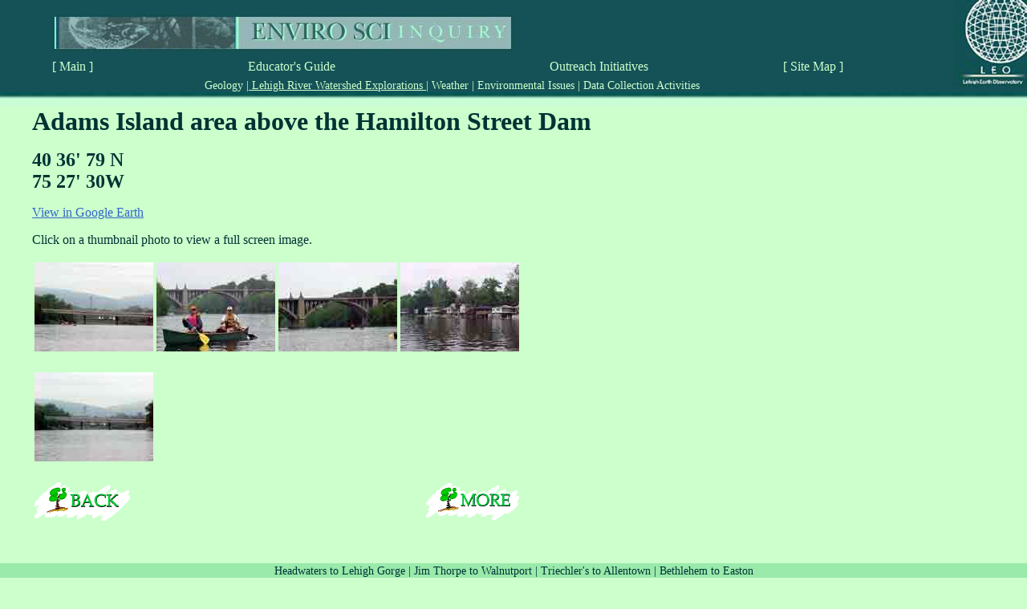

--- FILE ---
content_type: text/html
request_url: https://ei.lehigh.edu/envirosci/watershed/pjournal/section3/10/index.html
body_size: 2322
content:
 
<!-- Main Templates with green background -->
<html><!-- #BeginTemplate "/Templates/watershed_layout.dwt" --><!-- DW6 -->
<head>
<!-- #BeginEditable "doctitle" --> 
<title>[EnvirSci Inquiry] Lehigh River Watershed Explorations</title>
<meta http-equiv="Content-Type" content="text/html; charset=iso-8859-1">
<META NAME= "DESCRIPTION" CONTENT="an inquiry-based exploration area to engage students in learning abot environmen issues." >
<META NAME= "KEYWORDS" CONTENT="environmental science, weather, geology, river, Lehigh River, GIS, seismology, data collection, LEO ">
<!-- #EndEditable -->


</head>

<!-- HTML Body starts here -->
<!-- =====================  Header : Non Editable  ========================         -->
<!-- Font color = ccffcc                                                            -->
<!-- Font size = 16px                                                               -->
<!-- header background location = ../images/header_bkgnd.jpg              -->

<!-- ===================== Content Part : Editable ========================         -->
<!-- Main Title Font size = 7 ; color = #003333                                     --> 
<!-- content part has text area and image area                                      -->
<!-- text area: font size = default, 3 ; color =#003333                             -->
     
<!-- ===================== Submenu : Editable =============================         -->
<!-- background color = #99eaab                                                     -->
<!-- Submenu Font size = 14px , Font Color = #003333                                -->

<!-- ===================== Footer : Non Editable ===========================        -->
<!-- background color = #99eaab                                                     -->
<!-- Font Size = 2, Font color = #003333                                            -->

<body TOPMARGIN="0" LEFTMARGIN="0" RIGHTMARGIN="0" MARGINWIDTH="0" MARGINHEIGHT="0" bgcolor="#ccffcc" text="#003333" link="#3366CC" vlink="#006600">
<table width="100%" border="0" cellpadding="0" cellspacing="0" background="../../../../images/header_bkgnd.jpg">
  <tr> 
    <td width="5%" valign="top" background="../../../../images/header_bkgnd.jpg" rowspan="3">&nbsp;</td>
    <td valign="top" background="../../../../images/header_bkgnd.jpg" colspan="4" height="12">&nbsp;</td>
    <td width="6%" rowspan="3" valign="top" background="../../../../images/header_bkgnd.jpg">&nbsp;</td>
    <td width="12%" valign="top" rowspan="4"> 
      <table width="100%" border="0" cellpadding="0" cellspacing="0">
        <tr> 
          <td width="100%" valign="middle" align="right" background="../../../../images/header_bkgnd.jpg"><a href="http://www.leo.lehigh.edu"><img src="../../../../images/header_part2.jpg" width="92" height="109" border="0"></a></td>
        </tr>
      </table>
    </td>
  </tr>
  <tr> 
    <td valign="top" colspan="4" height="46"> 
      <table width="100%" border="0" cellpadding="0" cellspacing="0">
        <tr> 
          <td width="575" height="46" valign="top" background="../../../../images/header_bkgnd.jpg"><a href="../../../../index.html"><img src="../../../../images/header_part1.jpg" width="575" height="46" border="0"></a></td>
        </tr>
      </table>
    </td>
  </tr>
  <tr> 
    <td valign="bottom" width="19%" height="28" ><a style="color:#ccffcc; font-size: 16px; text-decoration: none; " href="../../../../index.html">[ 
      Main ]</a></td>
    <td width="20%" valign="bottom"> <a style="color:#ccffcc; font-size: 16px; text-decoration: none; text-align: center; " href="../../../../guide/index.html">Educator's 
      Guide</a> </td>
    <td width="19%" valign="bottom"> 
      <div align="right"><a style="color:#ccffcc; font-size: 16px; text-decoration: none; text-align: center; " href="../../../../outreach/index.html">Outreach 
        Initiatives </a></div>
    </td>
    <td width="19%" valign="bottom"> 
      <div align="right"><a style="color:#ccffcc; font-size: 16px; text-decoration: none; " href="../../../../bottom/map.html">[ 
        Site Map ]</a></div>
    </td>
  </tr>
  <tr> 
    <td colspan="6" valign="bottom" height="23"> 
      <div align="center" valign="middle" ><a style="color:#ccffcc; font-size: 14px; text-decoration: none; " href="../../../../geology/index.html">Geology 
        </a><a style="color:#ccffcc; font-size:14px;">|</a><a style="color:#ccffcc; font-size: 14px; text-decoration: underline; " href="../../../index.html"> 
        Lehigh River Watershed Explorations </a><a style="color:#ccffcc; font-size:14px;">|</a><a style="color:#ccffcc; font-size: 14px; text-decoration: none; " href="../../../../weather/index.html"> 
        Weather </a><a style="color:#ccffcc; font-size:14px;">|</a><a style="color:#ccffcc; font-size: 14px; text-decoration: none; " href="../../../../enviroissue/index.html"> 
        Environmental Issues </a><a style="color:#ccffcc; font-size:14px;">|</a><a style="color:#ccffcc; font-size: 14px; text-decoration: none; " href="../../../../data/index.html"> 
        Data Collection Activities</a></div>
    </td>
  </tr>
</table>
<table width="100%" border="0" cellpadding="0" cellspacing="0">
  <tr> 
    <td width="100%" height="12" background="../../../../images/header_line_green.jpg">&nbsp;</td>
    <!-- Image between header and content-->
  </tr>
</table>
<!-- Content Starts here-->
<table width="100%" border="0" cellpadding="0" cellspacing="0">
  <tr> 
    <td height="30" valign="top" colspan="2"> 
      <table width="100%" border="0" cellpadding="0" cellspacing="0">
        <tr> 
          <td width="100%" height="30" valign="top" bgcolor="ccffcc"><!-- #BeginEditable "title" --> 
            <blockquote><font size="6" color="003333"><b>Adams Island area above 
              the Hamilton Street Dam</b></font></blockquote>
            <!-- #EndEditable --></td>
        </tr>
      </table>
    </td>
  </tr>
  <tr> 
  <!-- Text for content page starts here --><!-- #BeginEditable "text" --> 
    <td width="100%" height="328" valign="top" bgcolor="ccffcc"> 
      <blockquote> <font size="5"><b>40 36' 79 N<br>
        75 27' 30W</b></font> 
        <!--Begin coding for Web page text-->
        <p><a href="../../kml/Adams%20Island.kml">View in Google Earth</a>
        <p>Click on a thumbnail photo to view a full screen image. 
        <p> 
          <!--Begin codinging for 4X3 grahics table.  Each thumbnail image is a 
hyperlink to a ful-sized graphic-->
        <table>
          <tr> 
            <td><A HREF="images/001.jpg"><IMG SRC="images/001t.jpg" WIDTH="148" HEIGHT="111"></A></td>
            <td><A HREF="images/002.jpg"><IMG SRC="images/002t.jpg" WIDTH="148" HEIGHT="111"></A></td>
            <td><A HREF="images/003.jpg"><IMG SRC="images/003t.jpg" WIDTH="148" HEIGHT="111"></A></td>
            <td><A HREF="images/004.jpg"><IMG SRC="images/004t.jpg" WIDTH="148" HEIGHT="111"></A></td>
          </tr>
          <tr> 
            <td><BR>
            </td>
            <td><BR>
            </td>
            <td><BR>
            </td>
            <td><BR>
            </td>
          </tr>
          <tr> 
            <td><A HREF="images/005.jpg"><IMG SRC="images/005t.jpg" WIDTH="148" HEIGHT="111"></A></td>
            <td><br>
            </td>
            <td><br>
            </td>
            <td><br>
            </td>
          </tr>
          <td><BR>
          </td>
          <td><BR>
          </td>
          <td><br>
          </td>
          <td><br>
          </td>
          </tr>
          <tr> 
            <td><a href="../9/index.html"><img src="../../images/back.gif" width="119" height="48" align="left" border="0"></a></td>
            <td><BR>
            </td>
            <td><br>
            </td>
            <td><a href="../11/index.html"><img src="../../images/more.gif" width="116" height="46" align="right" border="0"></a></td>
          </tr>
        </table>
        <p>&nbsp;</p>
      </blockquote>
    </td>
    <!-- #EndEditable -->
  </tr>
</table>
<!-- submenu starts here -->
<table width="100%" border="0" cellpadding="0" cellspacing="0">
  <tr> 
    <td width="100%" height="15" bgcolor="99eaab"><!-- #BeginEditable "submenu" --> 
      <div align="center"> <a style="color:#003333; font-size: 14px; text-decoration: none; " href="../../section1/index.html">Headwaters 
        to Lehigh Gorge |</a> <a style="color:#003333; font-size: 14px; text-decoration: none; " href="../../section2/index.html">Jim 
        Thorpe to Walnutport | </a> <a style="color:#003333; font-size: 14px; text-decoration: none; " href="../index.html">Triechler's 
        to Allentown |</a> <a style="color:#003333; font-size: 14px; text-decoration: none; " href="../../section4/index.html">Bethlehem 
        to Easton </a></div>
      <p> 
      <div align="center"> <a style="color:#003333; font-size: 14px; text-decoration: none; " href="../../../curricular/index.html">Curricular 
        Activities |</a> <a style="color:#003333; font-size: 14px; text-decoration: none; " href="../../index.html">Lehigh 
        River Photojournal | </a> <a style="color:#003333; font-size: 14px; text-decoration: none; " href="../../../wq/index.html">Water 
        Quality | </a> <a style="color:#003333; font-size: 14px; text-decoration: none; " href="../../../gis/index.html">GIS 
        | </a> <a style="color:#003333; font-size: 14px; text-decoration: none; " href="../../../history/index.html">History 
        | </a> <a style="color:#003333; font-size: 14px; text-decoration: none; " href="../../../riverexp/index.html">River 
        Exploration | </a> <a style="color:#003333; font-size: 14px; text-decoration: none; " href="../../../fastfacts.html">Fast 
        Facts</a> </div>
      <!-- #EndEditable --></td>
  </tr>
</table>
<!-- footer starts here -->
<table width="100%" border="0" cellpadding="0" cellspacing="0" bgcolor="ccffcc">
  <tr> 
    <td height="50" width="100%" valign="middle" bgcolor="99eaab"> 
      <div align="center"><font size="2">LEO EnviroSci Inquiry is brought to you by the <a href="http://www.ei.lehigh.edu/">Lehigh Environmental Initiative</a> at Lehigh University.<br>Copyright &copy;2000-2011 Lehigh Environmental Initiative at Lehigh University.  All rights reserved.</font></div>
    </td>
    </tr>
</table>
</body>
<!-- #EndTemplate --></html>
